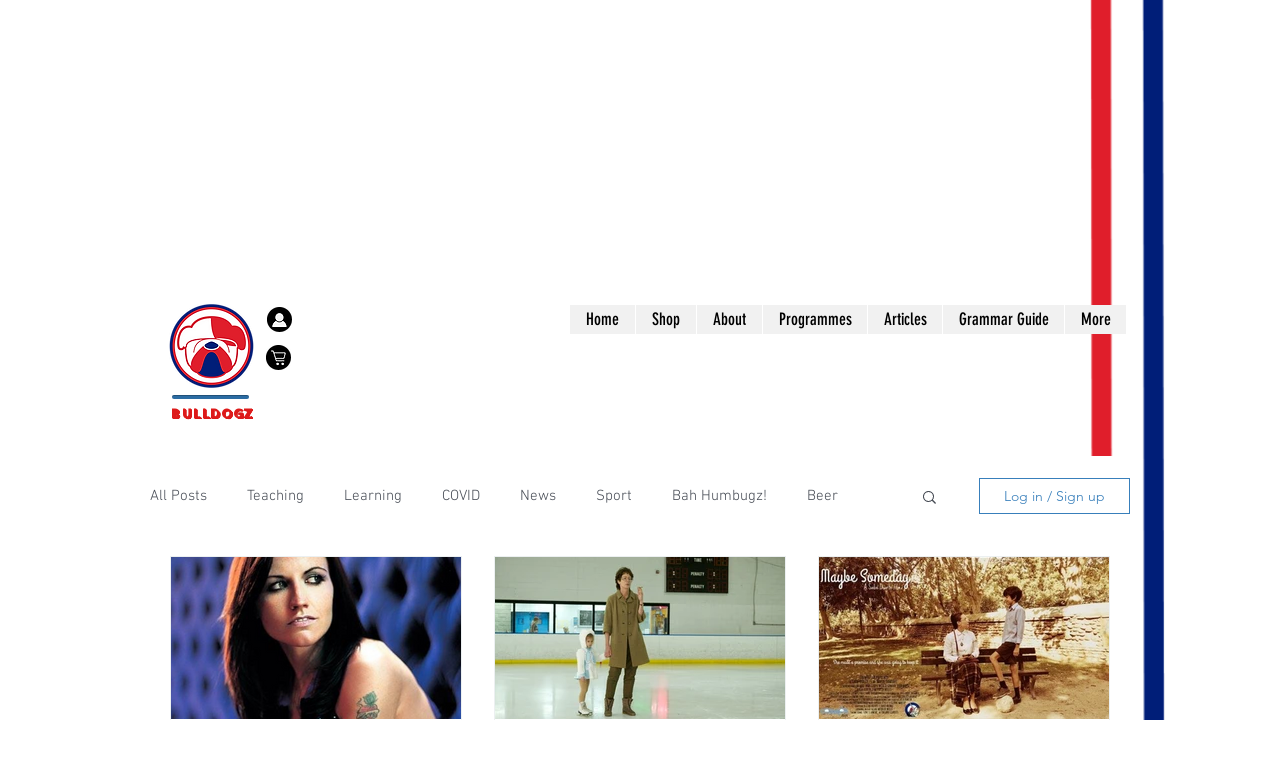

--- FILE ---
content_type: text/html; charset=utf-8
request_url: https://www.google.com/recaptcha/api2/aframe
body_size: 269
content:
<!DOCTYPE HTML><html><head><meta http-equiv="content-type" content="text/html; charset=UTF-8"></head><body><script nonce="5hqjxezG2VLv1xKgP-oJZg">/** Anti-fraud and anti-abuse applications only. See google.com/recaptcha */ try{var clients={'sodar':'https://pagead2.googlesyndication.com/pagead/sodar?'};window.addEventListener("message",function(a){try{if(a.source===window.parent){var b=JSON.parse(a.data);var c=clients[b['id']];if(c){var d=document.createElement('img');d.src=c+b['params']+'&rc='+(localStorage.getItem("rc::a")?sessionStorage.getItem("rc::b"):"");window.document.body.appendChild(d);sessionStorage.setItem("rc::e",parseInt(sessionStorage.getItem("rc::e")||0)+1);localStorage.setItem("rc::h",'1768726858149');}}}catch(b){}});window.parent.postMessage("_grecaptcha_ready", "*");}catch(b){}</script></body></html>